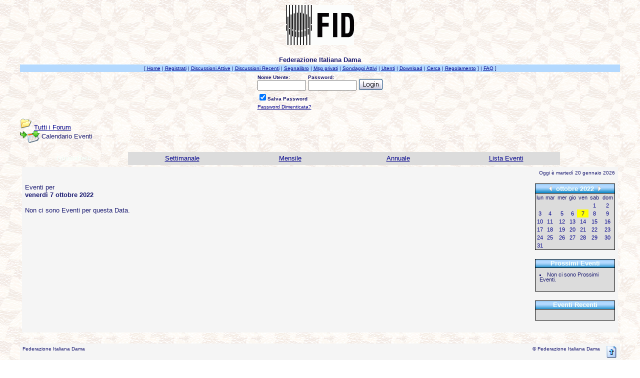

--- FILE ---
content_type: text/html
request_url: http://www.fid.it/forum/cal.asp?date=07/10/2022
body_size: 21936
content:

 <body onload="cacheOff();">
 <STYLE TYPE="text/css">
    <!-- 
    #cache {
    position:absolute; left=400; top:300px; z-index:123; visibility:hidden;
    }
    -->
    </STYLE>
<SCRIPT LANGUAGE="JavaScript">
document.write('<DIV ID="cache"><TABLE WIDTH=400 bgcolor="black" BORDER=0 CELLPADDING=2 CELLSPACING=0><TR><TD ALIGN=center VALIGN=middle><TABLE WIDTH=100% BGCOLOR=#B3D9FF BORDER=0 CELLPADDING=0 CELLSPACING=0><TR><TD ALIGN=center VALIGN=middle><font color="#000080" face="Verdana, Arial, Helvetica" size="2"><B><img src="Immagini/wait_a.gif" align="absmiddle">&nbsp;<br>...ATTENDERE...<br> ...la pagina sta caricando... ');
    	document.write('<BR></B></FONT>');
    	document.write('</TD> </TR></TABLE></TD> </TR></TABLE></DIV>');

function cacheOn() {
centerElement('cache');
if (document.layers)
document.cache.visibility = 'show';
else {
var g = document.all ? document.all.cache :
document.getElementById('cache');
g.style.visibility = 'visible'; 
}
}
function cacheOff() {
centerElement('cache');
if (document.layers)
document.cache.visibility = 'hide';
else {
var g = document.all ? document.all.cache :
document.getElementById('cache');
g.style.visibility = 'hidden'; 
}
}

function centerElement (id) {
var el, windowWidth, windowHeight, elWidth, elHeight, cx, cy;
if (document.layers) {
el = document[id];
windowWidth = window.innerWidth;
windowHeight = window.innerHeight;
elWidth = el.document.width;
elHeight = el.document.height;
}
else if (document.all) {
el = document.all[id];
windowWidth = document.body.clientWidth;
windowHeight = document.body.clientHeight;
elWidth = el.offsetWidth;
elHeight = el.offsetHeight;
}
else if (document.getElementById) {
el = document.getElementById(id);
windowWidth = window.innerWidth;
windowHeight = window.innerHeight;
elWidth = el.offsetWidth;
elHeight = el.offsetHeight;
}
cx = Math.floor((windowWidth - elWidth) / 2);
cy = Math.floor((windowHeight - elHeight) / 2);
if (document.layers) {
el.left = cx;
el.top = cy;
el.visibility = 'show';
}
else if (document.all || document.getElementById) {
el.style.left = cx + 'px';
el.style.top = cy + 'px';
el.style.visibility = 'visible';
}
}
 </SCRIPT>
<SCRIPT LANGUAGE="JavaScript">
cacheOn();
 </script>
			<style type="text/css">
.brdr { border: solid #000000; border-width: 1px; 
}
.brdrlock { border: solid #000000; border-width: 1px; 
}
.brdrnew { border: solid #000000; border-width: 1px; 
}
.brdrnewlock { border: solid #000000; border-width: 1px; 
}
</style>
<html>

<head>
<title>Federazione Italiana Dama</title>
<meta name="copyright" content="This Forum code is Copyright (C) 2000-02 Michael Anderson, Pierre Gorissen, Huw Reddick and Richard Kinser, Non-Forum Related code is Copyright (C) Federazione Italiana Dama">
<script language="JavaScript" type="text/javascript">
<!-- hide from JavaScript-challenged browsers
function openWindow(url) {
	popupWin = window.open(url,'new_page','width=400,height=400')
}
function openWindow2(url) {
	popupWin = window.open(url,'new_page','width=400,height=450')
}
function openWindow3(url) {
	popupWin = window.open(url,'new_page','width=400,height=450,scrollbars=yes')
}
function openWindow4(url) {
	popupWin = window.open(url,'new_page','width=400,height=525')
}
function openWindow5(url) {
	popupWin = window.open(url,'new_page','width=450,height=525,scrollbars=yes,toolbars=yes,menubar=yes,resizable=yes')
}
function openWindow6(url) {
	popupWin = window.open(url,'new_page','width=500,height=450,scrollbars=yes')
}
function openWindowHelp(url) {
	popupWin = window.open(url,'new_page','width=470,height=200,scrollbars=yes')
}
// ConquerChat
function openChat() {var MainWindow = window.open ("http://www.fid.it/chat/conquerchat44.asp?UserName=&login=login&mode=userLogin",'ChatWindow','scrollbars=yes,width=800,height=550,top=0,left=0,resizable=yes');
}
function openWindowPager(url) {
  popupWin = window.open(url,'pager','resizable,width=215,height=350,left=5,top=75,scrollbars=auto')
}
function openWindowRita_Plas(url) {
   popupWin = window.open(url,'new_page','width=700,height=450,scrollbars=yes')
}
// ################## Poll Mod ##################
function openPollWindow(url,w,h) {
	popupWin = window.open(url,'new_page','width='+w+',height='+h+',scrollbars=yes')
}
function submitPoll(btnPressed) {
	btnPressed.disabled=true;
	if (btnPressed.name == "results") {
		document.Poll.Method_Type.value = "guest_vote";
	} else {
		document.Poll.Method_Type.value = "member_vote";
	}
	document.Poll.submit();
}
// #############################################
// done hiding -->
</script>
<style type="text/css">
<!--
body {scrollbar-base-color: #0080C0; scrollbar-arrow-color: #FFFF00;}
a:link    {color:darkblue;text-decoration:underline}
a:visited {color:blue;text-decoration:underline}
a:hover   {color:red;text-decoration:underline}
a:active  {color:red;text-decoration:none}
.spnMessageText a:link    {color:darkblue;text-decoration:underline}
.spnMessageText a:visited {color:blue;text-decoration:underline}
.spnMessageText a:hover   {color:red;text-decoration:underline}
.spnMessageText a:active  {color:red;text-decoration:underline}
.spnSearchHighlight {background-color:yellow}
input.radio {background-color:"; color:#000000}
-->
</style>
<script type="text/javascript">
var _gaq = _gaq || [];
_gaq.push(['_setAccount', 'UA-20681406-2']);
_gaq.push(['_trackPageview']);
(function() {
var ga = document.createElement('script'); ga.type = 'text/javascript'; ga.async = true;
ga.src = ('https:' == document.location.protocol ? 'https://ssl' : 'http://www') + '.google-analytics.com/ga.js';
var s = document.getElementsByTagName('script')[0]; s.parentNode.insertBefore(ga, s);
})();
</script>
</head>

<body background="/immagini/sfondo.gif" bgColor="white" text="midnightblue" link="darkblue" aLink="red" vLink="blue">
<a name="top"></a><font face="Verdana, Arial, Helvetica">

<table align="center" border="0" cellPadding="0" cellSpacing="0" width="100%">
  <tr>
    <td valign="top" width="100%" align="center">
      <table border="0" cellPadding="2" cellSpacing="0" width="95%">
        <tr><td align="center"><a href="default.asp" tabindex="-1"><img src="http://www.fid.it/immagini/logo FID.gif" border="0" alt="Federazione Italiana Dama" title="Federazione Italiana Dama" /></a></td>
      </td></tr></table>
      </td></tr>
    <tr><td align="center" valign="top" width="100%">
      <table border="0" cellPadding="2" cellSpacing="0" width="95%">
        <tr><br>
          <td align="center"><font face="Verdana, Arial, Helvetica" size="2"><b>Federazione Italiana Dama</b></font></td>
        </tr>
        <tr bgcolor="#b3d9ff">
          <td align="center"><font face="Verdana, Arial, Helvetica" size="1">
    [      <a href="http://www.federdama.it" onMouseOver="(window.status='Homepage'); return true" onMouseOut="(window.status=''); return true" tabindex="-1"><acronym title="Homepage">Home</acronym></a>
          |
          <a href="policy.asp" onMouseOver="(window.status='Registrati per partecipare al forum...'); return true" onMouseOut="(window.status=''); return true" tabindex="-1"><acronym title="Registrati per partecipare al forum...">Registrati</acronym></a>
          |
          <a href="active.asp" onMouseOver="(window.status='Nuovi Messaggi dalla tua ultima visita...'); return true" onMouseOut="(window.status=''); return true" tabindex="-1"><acronym title="Nuovi Messaggi dalla tua ultima visita...">Discussioni Attive</acronym></a>
          |
          <a href="recent.asp" onMouseOver="(window.status='Ultime discussioni...'); return true" onMouseOut="(window.status=''); return true" tabindex="-1"><acronym title="Ultime discussioni......">Discussioni Recenti</acronym></a>
          |
          <a href="http://www.fid.it/forum/bookmark.asp" onMouseOver="(window.status='Leggi il tuo segnalibro...'); return true" onMouseOut="(window.status=''); return true" tabindex="-1"><acronym title="Leggi il tuo segnalibro...">Segnalibro</acronym></a>
          |
          <a href="javascript:openWindowPager('pm_pop_pager.asp')" onMouseOver="(window.status='Messaggi privati'); return true" onMouseOut="(window.status=''); return true" tabindex="-1"><acronym title="Messaggi privati">Msg privati</acronym></a>
          |
          <a href="active_polls.asp" onMouseOver="(window.status='Nuovi Sondaggi dalla tua ultima visita...'); return true" onMouseOut="(window.status=''); return true" tabindex="-1"><acronym title="Nuovi Sondaggi dalla tua ultima visita...">Sondaggi Attivi</acronym></a>
          |
          <a href="members.asp" onMouseOver="(window.status='Gli Utenti di questo forum...'); return true" onMouseOut="(window.status=''); return true" tabindex="-1"><acronym title="Gli Utenti di questo forum...">Utenti</acronym></a>
          |
	<a href="filelibrary.asp" onMouseOver="(window.status='Guarda quali file puoi scaricare.'); return true" onMouseOut="(window.status=''); return true" tabindex="-1"><acronym title="Guarda quali file puoi scaricare.">Download</acronym></a>
        |
          <a href="search.asp" onMouseOver="(window.status='Cerca per parola chiave, data, e/o nome...'); return true" onMouseOut="(window.status=''); return true" tabindex="-1"><acronym title="Cerca per parola chiave, data, e/o nome...">Cerca</acronym></a>
          |
          <a href="http://www.fid.it/forum/topic.asp?TOPIC_ID=2348" onMouseOver="(window.status='Regolamento del forum'); return true" onMouseOut="(window.status=''); return true" tabindex="-1"><acronym title="Regolamento del forum">Regolamento</acronym></a> ]          |
          <a href="faq.asp" onMouseOver="(window.status='Risposte alle Domande Frequenti...'); return true" onMouseOut="(window.status=''); return true" tabindex="-1"><acronym title="Risposte alle Domande Frequenti...">FAQ</acronym></a> ]</font></td>
        </tr>
        <form action="/forum/cal.asp" method="post" id="form1" name="form1">
        <input type="hidden" name="Method_Type" value="login">
        <tr>
          <td align="center">
            <table>
              <tr>
                <td><font face="Verdana, Arial, Helvetica" size="1"><b>Nome Utente:</b></font><br />
                <input type="text" name="Name" size="10" maxLength="25" value=""></td>
                <td><font face="Verdana, Arial, Helvetica" size="1"><b>Password:</b></font><br />
                <input type="password" name="Password" size="10" maxLength="25" value=""></td>
                <td valign="bottom">
                <input src="immagini/button_login.gif" type="image" border="0" value="Login" id="submit1" name="Login">
                </td>
              </tr>
              <tr>
                <td colspan="3" align="left"><font face="Verdana, Arial, Helvetica" size="1">
                <input type="checkbox" name="SavePassWord" value="true" tabindex="-1" CHECKED><b>Salva Password</b></font></td>
              </tr>
              <tr>
                <td colspan="3" align="left"><font face="Verdana, Arial, Helvetica" size="1">
                <a href="password.asp" onMouseOver="(window.status='Scegli una nuova password se hai domenticato quella corrente...'); return true" onMouseOut="(window.status=''); return true" tabindex="-1">Password Dimenticata?</a>
                <br /><br /></font></td>
              </tr>
            </table>
          </td>
        </tr>
        </form>
      </table>
    </td>
  </tr>
</table>
<table align="center" border="0" cellPadding="0" cellSpacing="0" width="95%">
    <script language="JavaScript" type="text/javascript">
    <!----- 
    function jumpTo(s) {if (s.selectedIndex != 0) location.href = s.options[s.selectedIndex].value;return 1;}

    // -->
    </script>
  <tr>
    <td>
<!-- ### NEW EVENTS CALENDAR MOD FOR SNITZ 3.4.03 ### -->
<style>
.activetab, .activeborder
	{background-color: midnightblue" background="immagini/bg.gif; font: Bold 10pt Verdana, Arial, Helvetica; color:mintcream}
.inactivetab
	{background-color:gainsboro; font: 10pt Verdana, Arial, Helvetica; color:midnightblue}
.smallcalendar
	{font: 8pt/100% Verdana, Arial, Helvetica; text-align:center;}
.smallcalendar td
	{height:16px;}
.smallcalendar a:link, .smallcalendar a:visited
	{text-decoration:none; color: darkblue;}
.smallcalendar a:hover   {color:red; text-decoration:underline}
.smallcalendar a:active  {color:red; text-decoration:none}
.smalleventslist
	{font: 8pt/100% Verdana, Arial, Helvetica;}
.smalleventslist dl, .smalleventslist ul
	{list-style: square inside; margin:5px;}
.smalleventslist dt
	{display: list-item;}
.smalleventslist dd
	{margin-left: 15px;}
.eventslist
	{font: 12px Verdana, Arial, Helvetica;}
.eventslist td
	{background: gainsboro;}
.largecalendarcell
	{font: 10px Verdana, Arial, Helvetica;}
.largecalendarcell ul
	{list-style: square inside; margin:0px; }
.largecalendarcell a:link, .largecalendarcell a:visited
	{text-decoration: none; color: darkblue;}
.largecalendarcell a:hover   {color:red; text-decoration:underline}
.largecalendarcell a:active  {color:red; text-decoration:none}
.isevent
	{color: red; font-weight: bold;}
.datedisabled
	{color: gainsboro;}
#datetoday
	{border-collapse:collapse; border: 2px solid midnightblue;}
.dateselected
	{background: yellow;}
</style>
<FONT face=Verdana, Arial, Helvetica size=2><img src="http://www.fid.it/forum/immagini/icon_folder_open.gif" width="24" height="24" border="0" alt="" title="" />&nbsp;<A href="default.asp">Tutti i&nbsp;Forum</A><BR />
<img src="http://www.fid.it/forum/immagini/icon_bar.gif" width="15" height="15" border="0" alt="" title="" /><img src="http://www.fid.it/forum/immagini/icon_event.gif" width="24" height="24" border="0" alt="" title="" align="absmiddle" />&nbsp;Calendario Eventi</FONT><BR /><BR />
<TABLE width="100%" border="0" cellSpacing="0" cellPadding="4">
	<TR align=center>
	<TD width="18%" class="activetab">
		Giornaliero</TD>
	<TD width="18%" class="inactivetab">
		<SPAN class="spnMessageText"><A href="cal.asp?view=weekly&date=07/10/2022">Settimanale</A></SPAN></TD>
	<TD width="18%" class="inactivetab">
		<SPAN class="spnMessageText"><A href="cal.asp?view=monthly&date=07/10/2022">Mensile</A></SPAN></TD>
	<TD width="18%" class="inactivetab">
		<SPAN class="spnMessageText"><A href="cal.asp?view=yearly&date=07/10/2022">Annuale</A></SPAN></TD>
	<TD width="18%" class="inactivetab">
		<SPAN class="spnMessageText"><A href="cal.asp?view=eventslist">Lista Eventi</A></SPAN></TD>
	<TD width="10%">
		&nbsp;</TD>
	<TR><TD class="activeborder" colSpan="6">
		<TABLE bgColor="whitesmoke" width="100%" cellPadding="4"><TR><TD align=center>
			<P align=right><FONT face=Verdana, Arial, Helvetica size=1 color=midnightblue>
			Oggi � marted� 20 gennaio 2026</FONT></P>
			<TABLE width="100%" border="0" cellSpacing="0" cellPadding="0"><TR>
				<TD width="100%" vAlign=top><P><FONT face=Verdana, Arial, Helvetica size=2 color=midnightblue>
				Eventi per <BR><B>venerd� 7 ottobre 2022</B></FONT></P>
<FONT face=Verdana, Arial, Helvetica size=2 color=midnightblue>Non ci sono Eventi per questa Data. </FONT>				</TD>
				<TD width="160px" vAlign=top align=right>
<TABLE border="0" cellSpacing="0" cellPadding="0">
<TR><TD bgColor=black>
<TABLE border="0" cellSpacing="1" cellPadding="0">
<TR align="center"><TD bgColor="slateblue" background="immagini/bg.gif">
	<A href=cal.asp?date=07/09/2022 style="text-decoration:none;" title="Mese Precedente"><img src="http://www.fid.it/forum/immagini/icon_leftarrow.gif" width="6" height="10" border="0" alt="Mese Precedente" title="Mese Precedente" /></A>&nbsp;
	<B><A href="cal.asp?view=monthly&date=07/10/2022" style="text-decoration:none">
	<FONT face="Verdana, Arial, Helvetica" size="2" color="mintcream">ottobre&nbsp;2022	</FONT></A></B>
	&nbsp;<A href=cal.asp?date=07/11/2022 style="text-decoration:none;" title="Mese Successivo"><img src="http://www.fid.it/forum/immagini/icon_rightarrow.gif" width="6" height="10" border="0" alt="Mese Successivo" title="Mese Successivo" /></A>
</TD></TR>
<TR><TD>
<TABLE width="158px" bgColor="gainsboro" class="smallcalendar" cellSpacing="0" cellPadding="0">
<TR>
	<TD>lun</TD>
	<TD>mar</TD>
	<TD>mer</TD>
	<TD>gio</TD>
	<TD>ven</TD>
	<TD>sab</TD>
	<TD>dom</TD>
</TR>
<TR>
	<TD></TD>
	<TD></TD>
	<TD></TD>
	<TD></TD>
	<TD></TD>
	<TD><A href="cal.asp?date=01/10/2022">1</A></TD>
	<TD><A href="cal.asp?date=02/10/2022">2</A></TD>
</TR>
<TR>
	<TD><A href="cal.asp?date=03/10/2022">3</A></TD>
	<TD><A href="cal.asp?date=04/10/2022">4</A></TD>
	<TD><A href="cal.asp?date=05/10/2022">5</A></TD>
	<TD><A href="cal.asp?date=06/10/2022">6</A></TD>
	<TD class="dateselected"><A href="cal.asp?date=07/10/2022">7</A></TD>
	<TD><A href="cal.asp?date=08/10/2022">8</A></TD>
	<TD><A href="cal.asp?date=09/10/2022">9</A></TD>
</TR>
<TR>
	<TD><A href="cal.asp?date=10/10/2022">10</A></TD>
	<TD><A href="cal.asp?date=11/10/2022">11</A></TD>
	<TD><A href="cal.asp?date=12/10/2022">12</A></TD>
	<TD><A href="cal.asp?date=13/10/2022">13</A></TD>
	<TD><A href="cal.asp?date=14/10/2022">14</A></TD>
	<TD><A href="cal.asp?date=15/10/2022">15</A></TD>
	<TD><A href="cal.asp?date=16/10/2022">16</A></TD>
</TR>
<TR>
	<TD><A href="cal.asp?date=17/10/2022">17</A></TD>
	<TD><A href="cal.asp?date=18/10/2022">18</A></TD>
	<TD><A href="cal.asp?date=19/10/2022">19</A></TD>
	<TD><A href="cal.asp?date=20/10/2022">20</A></TD>
	<TD><A href="cal.asp?date=21/10/2022">21</A></TD>
	<TD><A href="cal.asp?date=22/10/2022">22</A></TD>
	<TD><A href="cal.asp?date=23/10/2022">23</A></TD>
</TR>
<TR>
	<TD><A href="cal.asp?date=24/10/2022">24</A></TD>
	<TD><A href="cal.asp?date=25/10/2022">25</A></TD>
	<TD><A href="cal.asp?date=26/10/2022">26</A></TD>
	<TD><A href="cal.asp?date=27/10/2022">27</A></TD>
	<TD><A href="cal.asp?date=28/10/2022">28</A></TD>
	<TD><A href="cal.asp?date=29/10/2022">29</A></TD>
	<TD><A href="cal.asp?date=30/10/2022">30</A></TD>
</TR>
<TR>
	<TD><A href="cal.asp?date=31/10/2022">31</A></TD>
	<TD></TD>
	<TD></TD>
	<TD></TD>
	<TD></TD>
	<TD></TD>
	<TD></TD>
</TR>
</TR></TABLE></TR></TABLE></TD></TR></TABLE>				<BR />
<TABLE border="0" cellSpacing="0" cellPadding="0">
<TR><TD bgColor="black">
	<TABLE width="160px" border="0" cellSpacing="1" cellPadding="3" class="smalleventslist">
	<TR align=center>
		<TD bgColor="slateblue" background="immagini/bg.gif"><FONT face=Verdana, Arial, Helvetica size=2 color=mintcream>
			<B>Prossimi Eventi</TD></TR>
	<TR><TD bgcolor=gainsboro> 
<DIV class="smalleventslist">
<DL><DT>Non ci sono Prossimi Eventi. </DT>
</DL></DIV>
	&nbsp;</TD></TR></TABLE>
</TD></TR></TABLE>
<BR />
<TABLE border="0" cellSpacing="0" cellPadding="0">
<TR><TD bgColor="black">
	<TABLE width="160px" border="0" cellSpacing="1" cellPadding="3" class="smalleventslist">
	<TR align=center>
		<TD bgColor="slateblue" background="immagini/bg.gif"><FONT face=Verdana, Arial, Helvetica size=2 color=mintcream>
			<B>Eventi Recenti</TD></TR>
	<TR><TD bgcolor=gainsboro> 
<DIV class="smalleventslist">
<DL></DL></DIV>
	&nbsp;</TD></TR></TABLE>
</TD></TR></TABLE>
<BR />
				</TD></TR></TABLE>
		</TD></TR></TABLE>
</TD></TR></TABLE>
<BR />    </td>
  </tr>
</table>
<table width="95%" align="center" border="0" bgcolor="whitesmoke" cellpadding="0" cellspacing="1">
  <tr>
    <td>
      <table border="0" width="100%" align="center" cellpadding="4" cellspacing="0">
        <tr>
          <td bgcolor="whitesmoke" align="left" valign="top" nowrap><font face="Verdana, Arial, Helvetica" size="1" color="midnightblue">Federazione Italiana Dama</font></td>
          <td bgcolor="whitesmoke" align="right" valign="top" nowrap><font face="Verdana, Arial, Helvetica" size="1" color="midnightblue">&copy; Federazione Italiana Dama</font></td>
          <td bgcolor="whitesmoke" width="10" nowrap><a href="#top" onMouseOver="(window.status='Vai all\'inizio della Pagina...'); return true" onMouseOut="(window.status=''); return true" tabindex="-1"><img src="http://www.fid.it/forum/immagini/icon_go_up.gif" width="24" height="24" border="0" alt="Torna all'inizio della Pagina" title="Torna all'inizio della Pagina" align="right" /></a></td>
        </tr>
      </table>
    </td>
  </tr>
</table>
<table border="0" width="95%" align="center" cellpadding="4" cellspacing="0">
  <tr valign="top">
    <td align="left"><font face="Verdana, Arial, Helvetica" size="1">Questa pagina � stata generata in 0,03 secondi.</font></td>
    <td align="right"><font face="Verdana, Arial, Helvetica" size="1"><a href="http://www.targatona.it" target="_blank" tabindex="-1"><acronym title="Tradotto Da: Vincenzo Daniele & Luciano Boccellino - www.targatona.it">TargatoNA.it</acronym></a> |
<a href="http://www.superdeejay.net" target="_blank" tabindex="-1"><acronym title="Distribuito Da: Massimo Farieri - www.superdeejay.net">SuperDeeJay.Net</acronym></a> |
<a href="http://forum.snitz.com" target="_blank" tabindex="-1"><acronym title="Powered By: Platinum Full - Snitz Forums 2000 Version 3.4.03">Snitz Forums 2000</acronym></a></font></td>
  </tr>
</table>
</font>
<SCRIPT LANGUAGE="JavaScript">
cacheOff();
</script>
</body>
</html>


<body><center>
  <p><font size="1" face="Verdana, Arial, Helvetica, sans-serif"> <a target="_blank" href="http://www.antidoto.org"> 
    Antidoto.org</a> | <a target="_blank" href="http://www.brutto.it">Brutto.it</a> 
    | <a target="_blank" href="http://www.estela.org">Estela.org</a> | <a target="_blank" href="http://www.equiweb.it">Equiweb.it</a></font><font size="1" face="Verdana, Arial, Helvetica, sans-serif"> 
    </font></p>
  </center></body>
